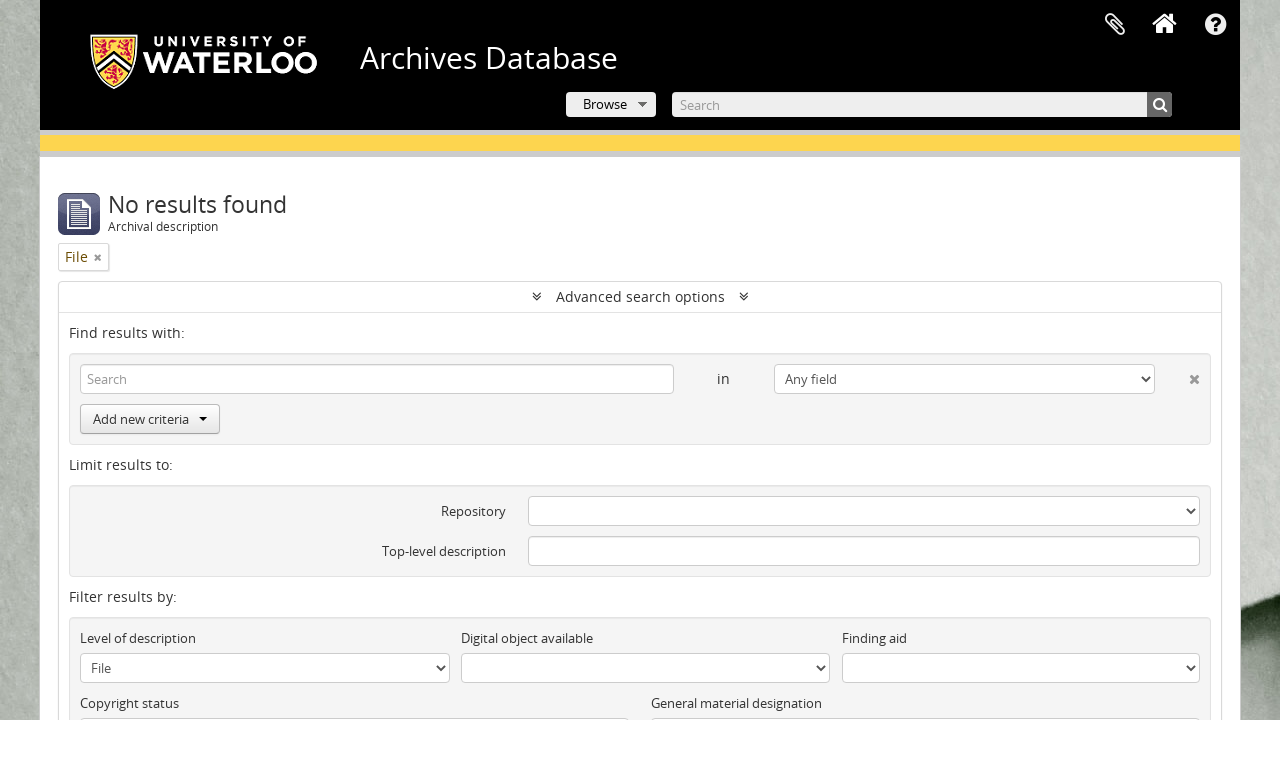

--- FILE ---
content_type: application/javascript
request_url: https://archives.uwaterloo.ca/js/dominion.js
body_size: 21252
content:
(function ($) {

  "use strict";

  /****
   ****
   ****  Tools
   ****
   ****/

  function clearFormFields($element) {
    $element.find('input:text, input:password, input:file, select').val('');
    $element.find('input:radio, input:checkbox').removeAttr('checked').removeAttr('selected');
    $element.find('select').prop('selectedIndex', 0);
    $element.find('input:text.form-autocomplete').each(function () {
      // Autocomplete fields add the value in a sibling hidden input
      // with the autocomplete id as the name
      var id = $(this).attr('id');
      $(this).siblings('input:hidden[name="' + id + '"]').val('');
    });
  }

  /****
   ****
   ****  Dropdown menus
   ****
   ****/

  $(function () {
    // Stop propagation of dropdown menus so they don't get closed
    $('#user-menu .top-dropdown-container').click(
      function (e) {
        e.stopPropagation();
      });

    // TODO: focus() doesn't work
    $('#user-menu').on('click.dropdown.data-api', function (e) {
      var $menu = $(e.target).parent();
      if (!$menu.hasClass('open')) {
        $menu.find('#email').focus();
      }
    });

    $('#top-bar [id$=menu]').tooltip(
      {
        'placement': 'bottom'
      })
      .click(function () {
        $(this).tooltip('hide');
      });

    // Listen to class changes in the top div to change aria-expanded
    // attribute in the child button when the dropdown is opened/closed.
    // Bootstrap doesn't trigger any event in those cases until v3.
    $('#top-bar [id$=menu]').attrchange({
      trackValues: true,
      callback: function (evnt) {
        if (evnt.attributeName == 'class') {
          if (evnt.newValue.search(/open/i) == -1) {
            $(this).find('button.top-item').attr('aria-expanded', 'false');
          }
          else {
            $(this).find('button.top-item').attr('aria-expanded', 'true');
          }
        }
      }
    });
  });

  /****
   ****
   ****  Google Maps
   ****
   ****/

  $(function () {
    var $container = $('.simple-map');

    if (!$container.length) {
      return;
    }

    window.initializeSimpleMap = function () {
      var location = new google.maps.LatLng($container.data('latitude'), $container.data('longitude'));
      var map = new google.maps.Map($container.get(0), {
        zoom: 16,
        center: location,
        panControl: false,
        mapTypeControl: true,
        zoomControl: true,
        scaleControl: false,
        streetViewControl: false,
        mapTypeControlOptions: { style: google.maps.MapTypeControlStyle.DROPDOWN_MENU },
        mapTypeId: google.maps.MapTypeId.ROADMAP,
        zoomControlOptions: { style: google.maps.ZoomControlStyle.SMALL },
      });
      var marker = new google.maps.Marker({ position: location, map: map });
    };

    $.getScript('https://maps.google.com/maps/api/js?sensor=false&callback=initializeSimpleMap&key=' + $container.data('key'));
  });

  /****
   ****
   ****  jQuery Masonry
   ****
   ****/

  $(function () {
    var $container = $('.masonry');
    $container.imagesLoaded(function () {
      $container.masonry({
        itemSelector: '.brick',
        isAnimated: false,
        gutterWidth: 15,
        isFitWidth: $container.hasClass('centered')
      });
    });
  });

  /****
   ****
   ****  Facets
   ****
   ****/

  $(function () {
    var $facets = $('#facets');
    var $facet = $facets.find('.facet');

    $facets.on('click', '.facets-header a', function (e) {
      $(e.target).toggleClass('open');
      $facets.find('.content').toggle();
    });

    $facet.on('click', '.facet-header a', function (e) {
      e.preventDefault();

      $(e.target).parents('.facet').toggleClass('open');
      $(e.target).attr('aria-expanded', function (index, attr) {
        return attr == 'false' ? 'true' : 'false';
      });
    });

    // Open first three facets
    $facet.slice(0, 3).filter(function (index, element) {
      return 0 < $(element).find('li').length;
    }).addClass('open').find('.facet-header a').attr('aria-expanded', 'true');
  });

  /****
   ****
   ****  Date facets
   ****
   ****/

  $(function () {
    var $form = $('.facet-date').find('form');

    $form.submit(function (e) {
      var $from = $(e.target.from);
      var $to = $(e.target.to);

      // Don't submit if empty
      if (!$from.get(0).value && !$to.get(0).value) {
        e.preventDefault();

        return;
      }

      // Parse document location and add current parameters to the form
      var uri = new URI();
      var uriParameters = uri.search(true);
      console.log(uriParameters);
      for (var key in uriParameters) {
        if (key == 'from' || key == 'to') {
          continue;
        }

        $('<input />')
          .attr('type', 'hidden')
          .attr('name', key)
          .attr('value', uriParameters[key])
          .appendTo($form);
      }
    });

    $form.find('.facet-dates-clear').click(function (event) {
      event.preventDefault();

      $form.find('input').attr('value', '');
      $form.get(0).submit();
    });
  });

  /****
   ****
   ****  Autocomplete plugin
   ****
   ****/

  var Autocomplete = function (element) {
    this.$element = element;
    this.$realm = this.$element.parents('#search-form-wrapper').find('#search-realm');
    this.$form = this.$element.parents('form');
    this.$menu = $('<div id="search-suggestions" class="search-popover"></div>').appendTo(this.$form);

    this.source = this.$element.closest('form').data('autocomplete');
    this.shown = false;
    this.timeout = 150;
    this.minLength = 3;

    this.listen();
    this.showRealm();
  };

  Autocomplete.prototype = {

    constructor: Autocomplete,

    listen: function () {
      $(window)
        .on('resize', $.proxy(this.resize, this));

      this.$element
        .on('focus', $.proxy(this.focus, this))
        .on('blur', $.proxy(this.blur, this))
        .on('keydown', $.proxy(this.keydown, this));


      this.$form.on('click', '.search-popover li', $.proxy(this.click, this));

      this.$menu.on('mouseenter', 'li', $.proxy(this.mouseenter, this));
      this.$menu.on('mouseleave', 'li', $.proxy(this.mouseleave, this));

      this.$realm.on('mouseenter', 'div', $.proxy(this.mouseenter, this));
      this.$realm.on('mouseleave', 'div', $.proxy(this.mouseleave, this));
      this.$realm.on('change', 'input[type=radio]', $.proxy(this.changeRealm, this));

      // Validate form
      this.$form.submit(function (e) {
        // Forbid empty
        if (1 > e.target.query.value.length) {
          e.preventDefault();
          e.target.focus();
        }
      });
    },

    resize: function () {
      this.hide();
      this.hideRealm();
    },

    show: function () {
      this.hideRealm();
      this.$menu.show();

      this.shown = true;

      // Remove radius when the realm is shown
      this.$element.css('border-bottom-left-radius', 0);

      return this;
    },

    hide: function () {
      this.$menu.hide();
      this.shown = false;

      // Use radius again
      this.$element.css('border-bottom-left-radius', '4px');

      return this;
    },

    changeRealm: function (e) {
      var $radio = $(e.target);
      if (undefined !== $radio.data('placeholder')) {
        this.$element.attr('placeholder', $radio.data('placeholder'));
      }
      else {
        var label = $(e.target).parent().text().trim();
        this.$element.attr('placeholder', label);
      }

      this.$element.focus();
    },

    showRealm: function (e) {
      this.hide();
      this.$realm.css('display', 'block');

      // Remove radius when the realm is shown
      this.$element.css('border-bottom-left-radius', 0);

      return this;
    },

    hideRealm: function (e) {
      this.$realm.css('display', 'none');

      // Use radius again
      this.$element.css('border-bottom-left-radius', '4px');

      return this;
    },

    lookup: function (e) {
      var query = this.$element.val();

      if (!query || query.length < this.minLength) {
        this.hide();
        this.showRealm();

        return this;
      }

      this.$element.addClass('loading');

      var radio = this.$form.find('[type=radio]:checked');
      var realm = radio.length ? radio.get(0).value : '';

      $.ajax(this.source,
        {
          context: this,
          data: { query: query, repos: realm },
          dataType: 'html'
        })
        .done(function (html) {
          if (html) {
            this.render(html).show();
          }
          else {
            this.hide();
          }
        })
        .fail(function () {
          this.$menu.slideUp('fast');
        })
        .always(function () {
          this.$element.removeClass('loading');
        });
    },

    render: function (html) {
      this.$menu.html(html);

      return this;
    },

    move: function (direction) {
      // Determine what dropdown is being displayed
      // and move through the items
      if (this.$menu.css('display') == 'block') {
        var $items = this.$menu.find('li');
        var $active = this.$menu.find('li.active:first');
      }
      else {
        var $items = this.$realm.find('div');
        var $active = this.$realm.find('div.active:first');
      }

      if ($active.length) {
        $active.removeClass('active');

        var pos = $items.index($active) + direction;
        if (pos >= 0) {
          $items.eq(pos).addClass('active');
        }
      }
      else {
        if (direction < 0) {
          $items.last().addClass('active');
        }
        else {
          $items.first().addClass('active');
        }
      }
    },

    select: function (e) {
      // Determine what dropdown is being displayed
      // and interact with the active element or submit the form
      if (this.$menu.css('display') == 'block') {
        var $active = this.$menu.find('li.active:first');
      }
      else {
        var $active = this.$realm.find('div.active:first');
      }

      if ($active.length) {
        var $radio = $active.find('input[type=radio]');
        if ($radio.length) {
          $radio.click();
        }
        else {
          $(location).attr('href', $active.find('a').attr('href'));
        }
      }
      else {
        this.$form.submit();
      }
    },

    keydown: function (e) {
      switch (e.which) {
        case 40: // Down arrow
        case 38: // Up arrow
          this.move((e.which == 38) ? -1 : 1);

          break;

        case 13: // Enter
          e.preventDefault();
          this.select();

          break;

        case 27: // Escape
          this.$element.val('');
          this.hide();
          this.hideRealm();
          break;

        default:
          if (this.timer) {
            clearTimeout(this.timer);
          }
          var self = this;
          this.timer = setTimeout(function () {
            self.lookup();
          }, this.timeout);
      }
    },

    blur: function (e) {
      var self = this;
      setTimeout(function () {
        self.hide();
        self.hideRealm();
      }, 150);

      // Add placeholder as value in browsers without support
      if (!Modernizr.input.placeholder) {
        self.$element.val(self.$element.attr('placeholder'));
      }

      this.$form.removeClass('active');
    },

    focus: function (e) {
      if (!Modernizr.input.placeholder) {
        this.$element.val('');
      }

      this.showRealm();

      this.$form.addClass('active');

      return this;
    },

    mouseenter: function (e) {
      $(e.currentTarget).addClass('active');
    },

    mouseleave: function (e) {
      $(e.currentTarget).removeClass('active');
    },

    click: function (e) {
      e.preventDefault();
      $(location).attr('href', $(e.currentTarget).find('a').attr('href'));
    }
  };

  $.fn.autocomplete = function () {
    var $this = this;
    var data = $this.data('autocomplete');
    if (!data) {
      $this.data('autocomplete', new Autocomplete(this));
    }
  };

  $.fn.autocomplete.Constructor = Autocomplete;

  $(function () {
    $('body').on('focus.qubit', '#search-form-wrapper input[name="query"]', function (e) {
      var $this = $(this);

      if ($this.data('autocomplete')) {
        return;
      }

      e.preventDefault();
      $this.autocomplete();
    });
  });

  // Add placeholder as value in search box for browsers without support
  $(function () {
    if (!Modernizr.input.placeholder) {
      $('#search-form-wrapper input[name="query"]').each(function () {
        var $this = $(this);

        // Ignore if it's already focus
        if ($this.is(':focus')) {
          return;
        }

        $this.val($this.attr('placeholder'));
      });
    }
  });

  /****
   ****
   ****  Advanced search
   ****
   ****/

  var AdvancedSearch = function (element) {
    this.$element = $(element);
    this.$form = this.$element.find('form[name="advanced-search-form"]');
    this.$toggle = this.$element.find('a.advanced-search-toggle');
    this.$reposFacet = this.$element.find("#\\#facet-repository").closest('section.facet');
    this.$reposFilter = this.$element.find('select[name="repos"]');
    this.$collectionFilter = this.$element.find('input[name="collection"]');
    this.$dateRangeHelpIcon = this.$element.find('a.date-range-help-icon');

    this.init();
    this.listen();
  };

  AdvancedSearch.prototype = {

    constructor: AdvancedSearch,

    init: function () {
      // Hide last criteria if more than once
      if (1 < this.$form.find('.criterion').length) {
        this.$form.find('.criterion:last').remove();
      }

      this.checkReposFilter();

      // Initialize datepickers
      var opts = {
        changeYear: true,
        changeMonth: true,
        yearRange: '-100:+100',
        dateFormat: 'yy-mm-dd',
        defaultDate: new Date(),
        constrainInput: false,
        beforeShow: function (input, instance) {
          var top = $(this).offset().top + $(this).outerHeight();
          setTimeout(function () {
            instance.dpDiv.css({
              'top': top,
            });
          }, 1);
        }
      };

      // Don't change user input value when enter is pressed with datepicker
      // It must be added before the datepicker is initialized
      $('#startDate, #endDate').bind('keydown', function (event) {
        if (event.which == 13) {
          var e = jQuery.Event('keydown');
          e.which = 9;
          e.keyCode = 9;
          $(this).trigger(e);

          return false;
        }
      }).datepicker(opts);
    },

    listen: function () {
      this.$form
        .on('click', '.add-new-criteria .dropdown-menu a', $.proxy(this.addCriterion, this))
        .on('click', 'input.reset', $.proxy(this.reset, this))
        .on('click', 'a.delete-criterion', $.proxy(this.deleteCriterion, this))
        .on('submit', $.proxy(this.submit, this));

      this.$toggle.on('click', $.proxy(this.toggle, this));
      this.$collectionFilter.on('change', $.proxy(this.checkReposFilter, this));
      this.$dateRangeHelpIcon.on('click', $.proxy(this.toggleDateRangeHelp, this));
    },

    checkReposFilter: function (event) {
      // Disable repository filter and facet if top-level description selected
      if (typeof (this.$collectionFilter) !== 'undefined' && this.$reposFilter.length && this.$collectionFilter.val() != '') {
        this.$reposFilter.attr("disabled", "disabled");
        this.$reposFilter.val('');
        if (this.$reposFacet.length) {
          this.$reposFacet.hide();
        }
      }
      else if (this.$reposFilter.length && this.$collectionFilter.val() == '') {
        this.$reposFilter.removeAttr('disabled');
        if (this.$reposFacet.length) {
          this.$reposFacet.show();
        }
      }
    },

    submit: function (event) {
      // Disable empty fields and first operator in criteria
      this.$form.find(':input[value=""]').attr("disabled", "disabled");
      this.$form.find('select[name="so0"]').attr("disabled", "disabled");

      // Fix only year dates on form submit
      var sd = this.$form.find('#startDate');
      if (/^\d{4}$/.test(sd.val())) {
        sd.val(sd.val() + '-01-01');
      }
      var ed = this.$form.find('#endDate');
      if (/^\d{4}$/.test(ed.val())) {
        ed.val(ed.val() + '-12-31');
      }
    },

    reset: function (event) {
      window.location.replace(this.$form.attr('action') + '?showAdvanced=1&topLod=0');
    },

    addCriterion: function (event) {
      event.preventDefault();

      this
        .cloneLastCriterion()
        .insertAfter(this.$form.find('.criterion:last')).show()
        .find('select.boolean').val(event.target.id.replace('add-criterion-', '')).end()
        .find('input').first().focus();
    },

    cloneLastCriterion: function () {
      var $clone = this.$form.find('.criterion:last').clone();

      var nextNumber = parseInt($clone.find('input:first').attr('name').match(/\d+/).shift()) + 1;

      $clone.find('input, select').each(function (index, element) {
        var name = this.getAttribute('name').replace(/[\d+]/, nextNumber);
        this.setAttribute('name', name);
      });

      clearFormFields($clone);

      return $clone;
    },

    deleteCriterion: function (event) {
      event.preventDefault();

      var $criterion = $(event.target.closest('.criterion'));
      var targetNumber = parseInt($criterion.find('input:first').attr('name').match(/\d+/).shift());

      // First criterion without siblings, just clear that criterion
      if (targetNumber == 0 && this.$form.find('.criterion').length == 1) {
        clearFormFields($criterion);
        return;
      }

      // Otherwise update next siblings input and select names
      $criterion.nextAll('.criterion').each(function () {
        var $this = $(this);
        var number = parseInt($this.find('input:first').attr('name').match(/\d+/).shift());
        $this.find('input, select').each(function (index, element) {
          var name = this.getAttribute('name').replace(/[\d+]/, number - 1);
          this.setAttribute('name', name);
        });
      });

      // Then delete criterion
      $criterion.remove();
    },

    toggle: function (e) {
      e.preventDefault();

      if (this.$toggle.toggleClass('open').hasClass('open')) {
        this.$toggle.attr('aria-expanded', true);
      }
      else {
        this.$toggle.attr('aria-expanded', false);
      }

      $('.advanced-search').toggle(400);
    },

    toggleDateRangeHelp: function (e) {
      e.preventDefault();

      if (this.$dateRangeHelpIcon.toggleClass('open').hasClass('open')) {
        this.$dateRangeHelpIcon.attr('aria-expanded', true);
      }
      else {
        this.$dateRangeHelpIcon.attr('aria-expanded', false);
      }

      $('.date-range-help').toggle(400);
    }
  };

  $(function () {
    // Find search for if on an appropriate page
    var $advancedSearch = $('body.informationobject.browse,body.actor.browse,body.search.descriptionUpdates');
    if (0 < $advancedSearch.length) {
      new AdvancedSearch($advancedSearch.get(0));
    }
  });

  /****
   ****
   ****  Inline search
   ****
   ****/

  $(function () {
    var $inlineSearch = $('.inline-search');

    $inlineSearch
      .on('click', '.dropdown-menu li a', function (e) {
        var $this = $(e.target);

        // Change button label
        $inlineSearch.find('.dropdown-toggle')
          .html($this.text() + '<span class="caret"></span>');

        // Modify subqueryField value
        $inlineSearch.find('#subqueryField')
          .val($this.data('subquery-field-value'));
      })
      .on('keydown', 'input', function (e) {
        if (e.which == 13) {
          e.preventDefault();

          $inlineSearch.find('form').submit();
        }
      });
  });

  /****
   ****
   ****  Hide/show elements on click
   ****
   ****/

  $(function () {
    $("#treeview-search-settings")
      .on('click', function (e) {
        e.preventDefault();

        $("#field-options").toggle(200);
      });

    $("#alternative-identifiers")
      .on('click', function (e) {
        e.preventDefault();

        $("#alternative-identifiers-table").toggle(200);
      });
  });

  /****
   ****
   ****  Disable/enable converseTerm field
   ****
   ****/

  $(function () {
    var $selfReciprocal = $('input[id=selfReciprocal]');
    var $converseTerm = $('input[id=converseTerm]');

    if ($selfReciprocal.prop('checked')) {
      $converseTerm.prop('disabled', 'disabled').val('');
    }

    $selfReciprocal
      .on('change', function () {
        if ($converseTerm.prop('disabled')) {
          $converseTerm.prop('disabled', false).focus();
        }
        else {
          $converseTerm.prop('disabled', 'disabled').val('');
        }
      });
  });

  /****
   ****
   ****  Settings menu sticker
   ****
   ****/

  $(function () {
    var s = $("#sidebar > .settings-menu");
    if (!s.length) {
      return;
    }

    var pos = s.position();
    $(window).scroll(function () {
      var windowpos = $(window).scrollTop();
      if (windowpos >= pos.top) {
        s.addClass("stick");
      }
      else {
        s.removeClass("stick");
      }
    });
  });

})(window.jQuery);
